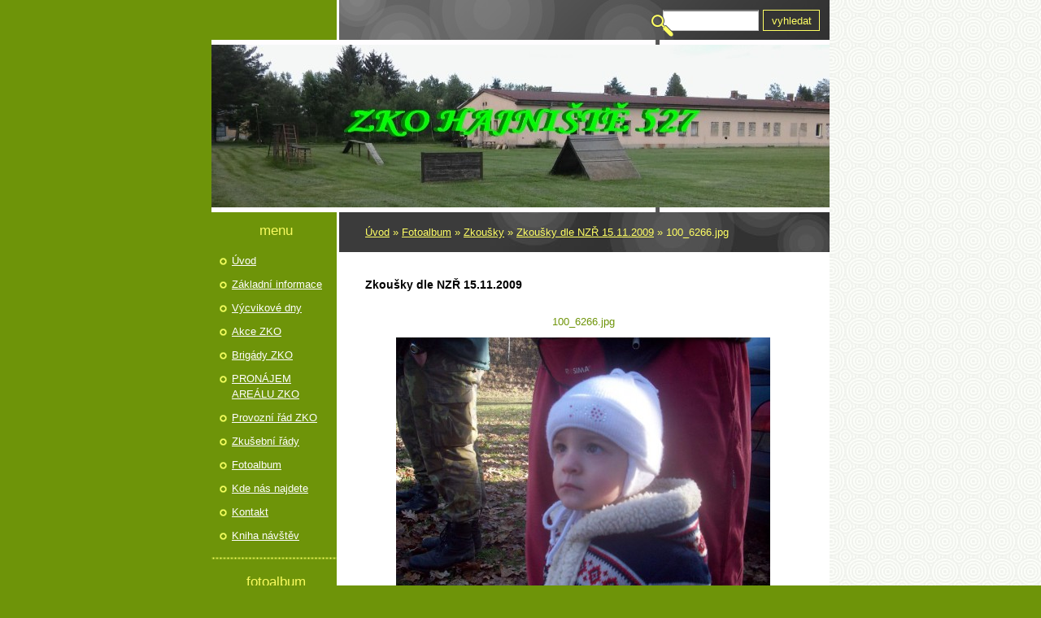

--- FILE ---
content_type: text/html; charset=UTF-8
request_url: https://www.zkohajniste.cz/fotoalbum/zkousky/zkousky-dle-nzr-15_11_2009/100_6266.jpg.html
body_size: 5088
content:
<?xml version="1.0" encoding="utf-8"?>
<!DOCTYPE html PUBLIC "-//W3C//DTD XHTML 1.0 Transitional//EN" "http://www.w3.org/TR/xhtml1/DTD/xhtml1-transitional.dtd">
<html lang="cs" xml:lang="cs" xmlns="http://www.w3.org/1999/xhtml" xmlns:fb="http://ogp.me/ns/fb#">

      <head>

        <meta http-equiv="content-type" content="text/html; charset=utf-8" />
        <meta name="description" content="Základní kynologická organizace" />
        <meta name="keywords" content="ZKO,-,Hajniště" />
        <meta name="robots" content="all,follow" />
        <meta name="author" content="www.zkohajniste.cz" />
        <meta name="viewport" content="width=device-width, initial-scale=1.0">
        
        <title>
                                   ZKO - Hajniště 527 - Fotoalbum - Zkoušky - Zkoušky dle NZŘ 15.11.2009 - 100_6266.jpg
        </title>
        <link rel="stylesheet" href="https://s3a.estranky.cz/css/d1000000114.css?nc=179332590" type="text/css" /><style type="text/css">@media screen, projection {
	#header .inner_frame{  background: #7ba908 url('/img/ulogo.847016.jpeg') left top no-repeat; }
}</style>
<link rel="stylesheet" href="//code.jquery.com/ui/1.12.1/themes/base/jquery-ui.css">
<script src="//code.jquery.com/jquery-1.12.4.js"></script>
<script src="//code.jquery.com/ui/1.12.1/jquery-ui.js"></script>
<script type="text/javascript" src="https://s3c.estranky.cz/js/ui.js?nc=1" id="index_script" ></script><meta property="og:title" content="100_6266.jpg" />
<meta property="og:type" content="article" />
<meta property="og:url" content="https://www.zkohajniste.cz/fotoalbum/zkousky/zkousky-dle-nzr-15_11_2009/100_6266.jpg.html" />
<meta property="og:image" content="https://www.zkohajniste.cz/img/tiny/1039.jpg" />
<meta property="og:site_name" content="                       ZKO - Hajniště 527" />
<meta property="og:description" content="" />
			<script type="text/javascript">
				dataLayer = [{
					'subscription': 'true',
				}];
			</script>
			
    </head>
    <body class="">
        <!-- Wrapping the whole page, may have fixed or fluid width -->
        <div id="whole-page">

            

            <!-- Because of the matter of accessibility (text browsers,
            voice readers) we include a link leading to the page content and
            navigation } you'll probably want to hide them using display: none
            in your stylesheet -->

            <a href="#articles" class="accessibility-links">Jdi na obsah</a>
            <a href="#navigation" class="accessibility-links">Jdi na menu</a>

            <!-- We'll fill the document using horizontal rules thus separating
            the logical chunks of the document apart -->
            <hr />

            
            

			<!-- block for skyscraper and rectangle  -->
            <div id="sticky-box">
                <div id="sky-scraper-block">
                    
                    
                </div>
            </div>
            
            <!-- block for skyscraper and rectangle  -->

            <!-- Wrapping the document's visible part -->
            <div id="document">
                <div id="in-document">
                    <!-- Hamburger icon -->
                    <button type="button" class="menu-toggle" onclick="menuToggle()" id="menu-toggle">
                    	<span></span>
                    	<span></span>
                    	<span></span>
                    </button>

                    <!-- header -->
  <div id="header">
     <div class="inner_frame">
        <!-- This construction allows easy image replacement -->
        <h1 class="head-left hidden">
  <a href="https://www.zkohajniste.cz/" title="                       ZKO - Hajniště 527" style="display:none;">                       ZKO - Hajniště 527</a>
  <span title="                       ZKO - Hajniště 527">
  </span>
</h1>
        <div id="header-decoration" class="decoration">
        </div>
     </div>
  </div>
<!-- /header -->


                    <!-- Possible clearing elements (more through the document) -->
                    <div id="clear1" class="clear">
                        &nbsp;
                    </div>
                    <hr />

                    <!-- body of the page -->
                    <div id="body">
                        
                        <!-- main page content -->
                        <div id="content">
                            <!-- Breadcrumb navigation -->
<div id="breadcrumb-nav">
  <a href="/">Úvod</a> &raquo; <a href="/fotoalbum/">Fotoalbum</a> &raquo; <a href="/fotoalbum/zkousky/">Zkoušky</a> &raquo; <a href="/fotoalbum/zkousky/zkousky-dle-nzr-15_11_2009/">Zkoušky dle NZŘ 15.11.2009</a> &raquo; <span>100_6266.jpg</span>
</div>
<hr />

                            
                            <script language="JavaScript" type="text/javascript">
  <!--
    index_setCookieData('index_curr_photo', 1039);
  //-->
</script>

<div id="slide">
  <h2>Zkoušky dle NZŘ 15.11.2009</h2>
  <div id="click">
    <h3 id="photo_curr_title">100_6266.jpg</h3>
    <div class="slide-img">
      <a href="/fotoalbum/zkousky/zkousky-dle-nzr-15_11_2009/100_6265.jpg.html" class="previous-photo"  id="photo_prev_a" title="předchozí fotka"><span>&laquo;</span></a>  <!-- previous photo -->

      <a href="/fotoalbum/zkousky/zkousky-dle-nzr-15_11_2009/100_6266.jpg.-.html" class="actual-photo" onclick="return index_photo_open(this,'_fullsize');" id="photo_curr_a"><img src="/img/mid/1039/100_6266.jpg" alt="" width="460" height="345"  id="photo_curr_img" /></a>   <!-- actual shown photo -->

      <a href="/fotoalbum/zkousky/zkousky-dle-nzr-15_11_2009/100_6267.jpg.html" class="next-photo"  id="photo_next_a" title="další fotka"><span>&raquo;</span></a>  <!-- next photo -->

      <br /> <!-- clear -->
    </div>
    <p id="photo_curr_comment">
      
    </p>
    <div class="fb-like" data-href="https://www.zkohajniste.cz/fotoalbum/zkousky/zkousky-dle-nzr-15_11_2009/100_6266.jpg.html" data-layout="standard" data-show-faces="true" data-action="like" data-share="false" data-colorscheme="light"></div>
  </div>
  <!-- TODO: javascript -->
<script type="text/javascript">
  <!--
    var index_ss_type = "small";
    var index_ss_nexthref = "/fotoalbum/zkousky/zkousky-dle-nzr-15_11_2009/100_6267.jpg.html";
    var index_ss_firsthref = "/fotoalbum/zkousky/zkousky-dle-nzr-15_11_2009/100_6232.jpg.html";
    index_ss_init ();
  //-->
</script>

  <div class="slidenav">
    <div class="back" id="photo_prev_div">
      <a href="/fotoalbum/zkousky/zkousky-dle-nzr-15_11_2009/100_6265.jpg.html" id="photo_ns_prev_a">&larr; Předchozí</a>

    </div>
    <div class="forward" id="photo_next_div">
      <a href="/fotoalbum/zkousky/zkousky-dle-nzr-15_11_2009/100_6267.jpg.html" id="photo_ns_next_a">Další &rarr;</a>

    </div>
    <a href="/fotoalbum/zkousky/zkousky-dle-nzr-15_11_2009/">Zpět do složky</a>
    <br />
  </div>
  
  <script type="text/javascript">
    <!--
      index_photo_init ();
    //-->
  </script>
</div>

                        </div>
                        <!-- /main page content -->

                        <div id="nav-column">
                            <!-- Such navigation allows both horizontal and vertical rendering -->
<div id="navigation">
    <div class="inner_frame">
        <h2>Menu
            <span id="nav-decoration" class="decoration"></span>
        </h2>
        <nav>
            <menu class="menu-type-standard">
                <li class="">
  <a href="/">Úvod</a>
     
</li>
<li class="">
  <a href="/clanky/zakladni-informace.html">Základní informace</a>
     
</li>
<li class="">
  <a href="/clanky/vycvikove-dny.html">Výcvikové dny</a>
     
</li>
<li class="">
  <a href="/clanky/akce-zko.html">Akce ZKO</a>
     
</li>
<li class="">
  <a href="/clanky/brigady--zko.html">Brigády  ZKO</a>
     
</li>
<li class="">
  <a href="/clanky/pronajem-arealu-zko.html">PRONÁJEM AREÁLU ZKO</a>
     
</li>
<li class="">
  <a href="/clanky/provozni-rad-zko.html">Provozní řád ZKO</a>
     
</li>
<li class="">
  <a href="/clanky/zkusebni-rady/">Zkušební řády</a>
     
</li>
<li class="">
  <a href="/fotoalbum/">Fotoalbum</a>
     
</li>
<li class="">
  <a href="/clanky/kde-nas-najdete.html">Kde nás najdete</a>
     
</li>
<li class="">
  <a href="/clanky/kontakt.html">Kontakt</a>
     
</li>
<li class="">
  <a href="/clanky/kniha-navstev.html">Kniha návštěv</a>
     
</li>

            </menu>
        </nav>
        <div id="clear6" class="clear">
          &nbsp;
        </div>
    </div>
</div>
<!-- menu ending -->


                            <div id="clear2" class="clear">
                                &nbsp;
                            </div>
                            <hr />

                            <!-- Side column left/right -->
                            <div class="column">

                                <!-- Inner column -->
                                <div class="inner_frame inner-column">
                                    
                                    
                                    
                                    
                                    
                                    <!-- Photo album -->
  <div id="photo-album-nav" class="section">
    <h2>Fotoalbum
      <span id="photo-album-decoration" class="decoration">
      </span></h2>
    <div class="inner_frame">
      <ul>
        <li class="first ">
  <a href="/fotoalbum/ostatni/">
    Ostatní </a></li>
<li class="">
  <a href="/fotoalbum/treninky/">
    Tréninky</a></li>
<li class="">
  <a href="/fotoalbum/vystavy/">
    Výstavy</a></li>
<li class="last ">
  <a href="/fotoalbum/zkousky/">
    Zkoušky</a></li>

      </ul>
    </div>
  </div>
<!-- /Photo album -->
<hr />

                                    
                                    
                                    
                                    
                                    
                                    <!-- Own code -->
  <div class="section own-code-nav">
    <h2>Toplist
      <span class="decoration own-code-nav">
      </span></h2>
    <div class="inner_frame">
      <center><a href="http://www.toplist.cz/stat/979399"><script language="JavaScript" type="text/javascript">
                      <!--
                        document.write ('<img src="http://toplist.cz/count.asp?id=979399&logo=mc&http='+escape(document.referrer)+'&wi='+escape(window.screen.width)+'&he='+escape(window.screen.height)+'&cd='+escape(window.screen.colorDepth)+'&t='+escape(document.title)+'" width="88" height="60" border=0 alt="TOPlist" />');
                      //--></script><noscript><img src="http://toplist.cz/count.asp?id=979399&logo=mc" border="0" alt="TOPlist" width="88" height="60" /></noscript></a></center>                                                                          
    </div>
  </div>
<!-- /Own code -->
<hr />

                                    
                                    <!-- Favorite links -->
  <div id="links" class="section">
    <h2>Oblíbené odkazy
        <span id="links-decoration" class="decoration">
        </span></h2>
    <div class="inner_frame">
      <ul>
        <li class="first ">
  <a href="http://www.zko-frydlant.rajce.net" title="Naše fotografie ze cvičáku na rajčeti">
  ZKO - Frýdlant.rajce.net</a></li><li class="">
  <a href="http://www.aj-pe.estranky.cz" title="Chovatelská stanice německých ovčáků a rotvajlerů">
  AJ-PE Bohemia</a></li><li class="">
  <a href="http://www.kynologie.cz" title="Český kynologický svaz">
  ČKS</a></li><li class="">
  <a href="http://www.cmku.cz" title="Českomoravská kynologická unie">
  ČMKU</a></li><li class="">
  <a href="http://www.gappay.cz" title="Výroba a prodej kynologických půmůcek">
  Gappay spol. s r. o.</a></li><li class="last ">
  <a href="http://www.hst-cejka.com" title="Vše pro sportovní kynologii">
  HST</a></li>
      </ul>
    </div>
  </div>
<!-- /Favorite links -->
<hr />

                                    <!-- Search -->
  <div id="search" class="section">
    <h2>Vyhledávání
      <span id="search-decoration" class="decoration">
      </span></h2>
    <div class="inner_frame">
      <form action="https://katalog.estranky.cz/" method="post">
        <fieldset>
          <input type="hidden" id="uid" name="uid" value="581437" />
          <input name="key" id="key" />
          <br />
          <span class="clButton">
            <input type="submit" id="sendsearch" value="Vyhledat" />
          </span>
        </fieldset>
      </form>
    </div>
  </div>
<!-- /Search -->
<hr />

                                    <!-- Archive -->
  <div id="calendar" class="section">
    <h2>Archiv
      <span id="archive-decoration" class="decoration">
      </span></h2>
    <div class="inner_frame">
      <!-- Keeping in mind people with disabilities (summary, caption) as well as worshipers of semantic web -->
      <table summary="Tabulka představuje kalendář, sloužící k listování podle data.">
        <!-- You should hide caption using CSS -->
        <caption>
          Kalendář
        </caption>
        <tbody>
  <tr id="archive-small">
    <td class="archive-nav-l"><a href="/archiv/m/2025/11/01/">&lt;&lt;</a></td>
    <td colspan="5" class="archive-nav-c">prosinec / 2025</td>
    <td class="archive-nav-r">&gt;&gt;</td>
  </tr>
</tbody>

      </table>
    </div>
  </div>
<!-- /Archive -->
<hr />

                                    
                                    
                                </div>
                                <!-- /Inner column -->

                                <div id="clear4" class="clear">
                                    &nbsp;
                                </div>

                            </div>
                            <!-- konci first column -->
                        </div>

                        <div id="clear3" class="clear">
                            &nbsp;
                        </div>
                        <hr />

                        <div id="decoration1" class="decoration">
                        </div>
                        <div id="decoration2" class="decoration">
                        </div>
                        <!-- /Meant for additional graphics inside the body of the page -->
                    </div>
                    <!-- /body -->

                    <div id="clear5" class="clear">
                        &nbsp;
                    </div>
                    <hr />

                                    <!-- Footer -->
                <div id="footer">
                    <div class="inner_frame">
                        <p>
                            &copy; 2025 eStránky.cz <span class="hide">|</span> <a class="promolink promolink-paid" href="//www.estranky.cz/" title="Tvorba webových stránek zdarma, jednoduše a do 5 minut."><strong>Tvorba webových stránek</strong></a> 
                            
                            
                            
                            
                            
                            
                        </p>
                        
                        
                    </div>
                </div>
                <!-- /Footer -->


                    <div id="clear7" class="clear">
                        &nbsp;
                    </div>

                    <div id="decoration3" class="decoration">
                    </div>
                    <div id="decoration4" class="decoration">
                    </div>
                    <!-- /Meant for additional graphics inside the document -->

                </div>
            </div>

            <div id="decoration5" class="decoration">
            </div>
            <div id="decoration6" class="decoration">
            </div>
            <!-- /Meant for additional graphics inside the page -->

            
            <!-- block for board position-->

        </div>
        <div id="fb-root"></div>
<script async defer src="https://connect.facebook.net/cs_CZ/sdk.js#xfbml=1&version=v3.2&appId=979412989240140&autoLogAppEvents=1"></script><!-- NO GEMIUS -->
    </body>
</html>